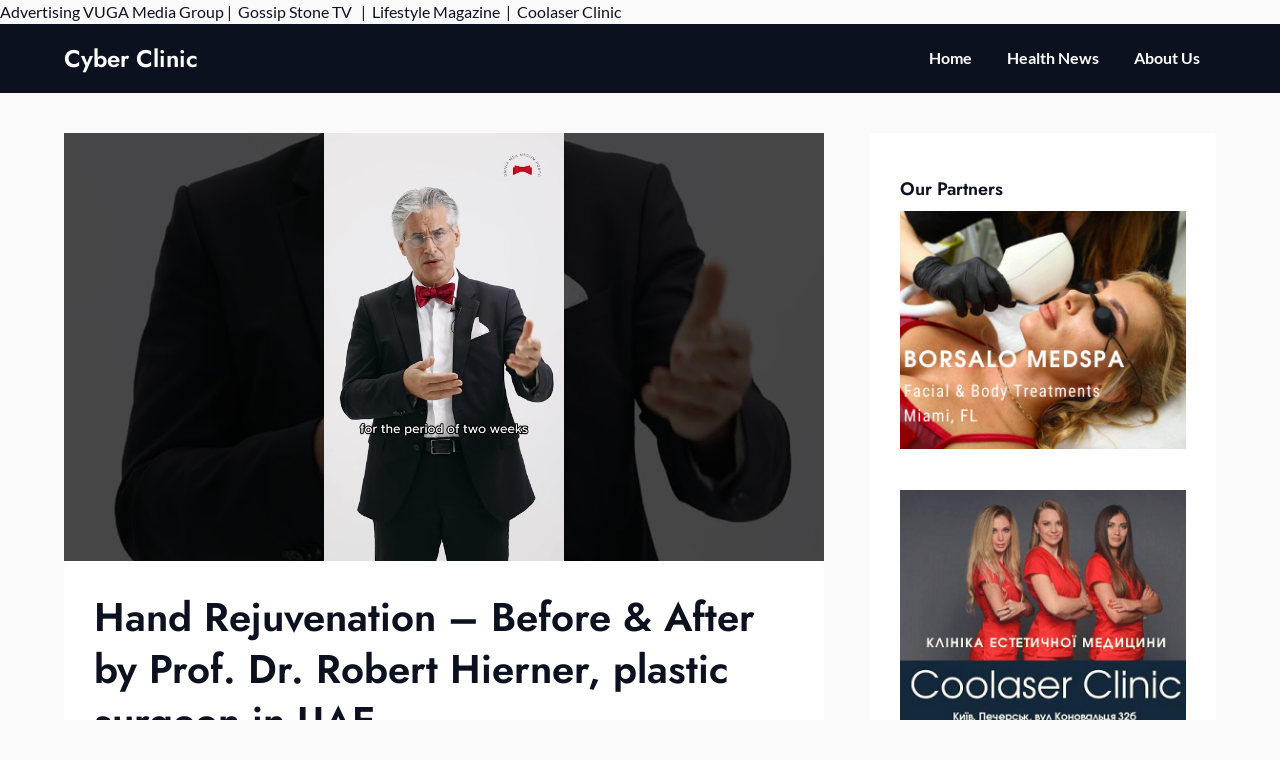

--- FILE ---
content_type: text/html; charset=UTF-8
request_url: https://cyberclinicpr.org/health-news/hand-rejuvenation-before-after-by-prof-dr-robert-hierner-plastic-surgeon-in-uae/
body_size: 12795
content:
<!doctype html>
<html lang="en-US">

<head>
	<meta charset="UTF-8">
	<meta name="viewport" content="width=device-width, initial-scale=1">
	<link rel="profile" href="http://gmpg.org/xfn/11">
	<meta name='robots' content='index, follow, max-image-preview:large, max-snippet:-1, max-video-preview:-1' />
	<style>img:is([sizes="auto" i], [sizes^="auto," i]) { contain-intrinsic-size: 3000px 1500px }</style>
	
	<!-- This site is optimized with the Yoast SEO plugin v25.3 - https://yoast.com/wordpress/plugins/seo/ -->
	<title>Hand Rejuvenation - Before &amp; After by Prof. Dr. Robert Hierner, plastic surgeon in UAE - Cyber Clinic</title>
	<link rel="canonical" href="https://cyberclinicpr.org/health-news/hand-rejuvenation-before-after-by-prof-dr-robert-hierner-plastic-surgeon-in-uae/" />
	<meta property="og:locale" content="en_US" />
	<meta property="og:type" content="article" />
	<meta property="og:title" content="Hand Rejuvenation - Before &amp; After by Prof. Dr. Robert Hierner, plastic surgeon in UAE - Cyber Clinic" />
	<meta property="og:description" content="Prof Dr Robert Hierner is one of the most distinguished Hand Surgeon in Dubai with an outstanding international reputation. Born in Germany, he completed his certifications, specializations, fellowships, and practice in various parts of the UK, the US, Belgium, and Germany, before settling in Dubai. Currently, he is practising as..." />
	<meta property="og:url" content="https://cyberclinicpr.org/health-news/hand-rejuvenation-before-after-by-prof-dr-robert-hierner-plastic-surgeon-in-uae/" />
	<meta property="og:site_name" content="Cyber Clinic" />
	<meta property="article:published_time" content="2023-11-22T18:19:40+00:00" />
	<meta property="og:image" content="https://i.ytimg.com/vi/gLeeY3mfYww/maxresdefault.jpg" />
	<meta name="author" content="admin" />
	<meta name="twitter:card" content="summary_large_image" />
	<meta name="twitter:image" content="https://i.ytimg.com/vi/gLeeY3mfYww/maxresdefault.jpg" />
	<meta name="twitter:label1" content="Written by" />
	<meta name="twitter:data1" content="admin" />
	<script type="application/ld+json" class="yoast-schema-graph">{"@context":"https://schema.org","@graph":[{"@type":"WebPage","@id":"https://cyberclinicpr.org/health-news/hand-rejuvenation-before-after-by-prof-dr-robert-hierner-plastic-surgeon-in-uae/","url":"https://cyberclinicpr.org/health-news/hand-rejuvenation-before-after-by-prof-dr-robert-hierner-plastic-surgeon-in-uae/","name":"Hand Rejuvenation - Before & After by Prof. Dr. Robert Hierner, plastic surgeon in UAE - Cyber Clinic","isPartOf":{"@id":"https://cyberclinicpr.org/#website"},"primaryImageOfPage":"https://i.ytimg.com/vi/gLeeY3mfYww/maxresdefault.jpg","image":["https://i.ytimg.com/vi/gLeeY3mfYww/maxresdefault.jpg"],"thumbnailUrl":"https://i.ytimg.com/vi/gLeeY3mfYww/maxresdefault.jpg","datePublished":"2023-11-22T18:19:40+00:00","author":{"@id":"https://cyberclinicpr.org/#/schema/person/7fd18801edba69900fd6d30a698eed51"},"breadcrumb":{"@id":"https://cyberclinicpr.org/health-news/hand-rejuvenation-before-after-by-prof-dr-robert-hierner-plastic-surgeon-in-uae/#breadcrumb"},"inLanguage":"en-US","potentialAction":[{"@type":"ReadAction","target":["https://cyberclinicpr.org/health-news/hand-rejuvenation-before-after-by-prof-dr-robert-hierner-plastic-surgeon-in-uae/"]}]},{"@type":"ImageObject","inLanguage":"en-US","@id":"https://cyberclinicpr.org/health-news/hand-rejuvenation-before-after-by-prof-dr-robert-hierner-plastic-surgeon-in-uae/#primaryimage","url":"https://i.ytimg.com/vi/gLeeY3mfYww/maxresdefault.jpg","contentUrl":"https://i.ytimg.com/vi/gLeeY3mfYww/maxresdefault.jpg","caption":"Hand Rejuvenation &#8211; Before &#038; After by Prof. Dr. Robert Hierner, plastic surgeon in UAE"},{"@type":"BreadcrumbList","@id":"https://cyberclinicpr.org/health-news/hand-rejuvenation-before-after-by-prof-dr-robert-hierner-plastic-surgeon-in-uae/#breadcrumb","itemListElement":[{"@type":"ListItem","position":1,"name":"Home","item":"https://cyberclinicpr.org/"},{"@type":"ListItem","position":2,"name":"Hand Rejuvenation &#8211; Before &#038; After by Prof. Dr. Robert Hierner, plastic surgeon in UAE"}]},{"@type":"WebSite","@id":"https://cyberclinicpr.org/#website","url":"https://cyberclinicpr.org/","name":"Cyber Clinic","description":"News Portal","potentialAction":[{"@type":"SearchAction","target":{"@type":"EntryPoint","urlTemplate":"https://cyberclinicpr.org/?s={search_term_string}"},"query-input":{"@type":"PropertyValueSpecification","valueRequired":true,"valueName":"search_term_string"}}],"inLanguage":"en-US"},{"@type":"Person","@id":"https://cyberclinicpr.org/#/schema/person/7fd18801edba69900fd6d30a698eed51","name":"admin","url":"https://cyberclinicpr.org/author/alex5025100/"}]}</script>
	<!-- / Yoast SEO plugin. -->


<link rel='dns-prefetch' href='//www.googletagmanager.com' />
<link rel='dns-prefetch' href='//stats.wp.com' />
<link rel='dns-prefetch' href='//pagead2.googlesyndication.com' />
<link rel="alternate" type="application/rss+xml" title="Cyber Clinic &raquo; Feed" href="https://cyberclinicpr.org/feed/" />
<link rel="alternate" type="application/rss+xml" title="Cyber Clinic &raquo; Comments Feed" href="https://cyberclinicpr.org/comments/feed/" />
<script type="text/javascript">
/* <![CDATA[ */
window._wpemojiSettings = {"baseUrl":"https:\/\/s.w.org\/images\/core\/emoji\/15.1.0\/72x72\/","ext":".png","svgUrl":"https:\/\/s.w.org\/images\/core\/emoji\/15.1.0\/svg\/","svgExt":".svg","source":{"concatemoji":"https:\/\/cyberclinicpr.org\/wp-includes\/js\/wp-emoji-release.min.js?ver=6.8.1"}};
/*! This file is auto-generated */
!function(i,n){var o,s,e;function c(e){try{var t={supportTests:e,timestamp:(new Date).valueOf()};sessionStorage.setItem(o,JSON.stringify(t))}catch(e){}}function p(e,t,n){e.clearRect(0,0,e.canvas.width,e.canvas.height),e.fillText(t,0,0);var t=new Uint32Array(e.getImageData(0,0,e.canvas.width,e.canvas.height).data),r=(e.clearRect(0,0,e.canvas.width,e.canvas.height),e.fillText(n,0,0),new Uint32Array(e.getImageData(0,0,e.canvas.width,e.canvas.height).data));return t.every(function(e,t){return e===r[t]})}function u(e,t,n){switch(t){case"flag":return n(e,"\ud83c\udff3\ufe0f\u200d\u26a7\ufe0f","\ud83c\udff3\ufe0f\u200b\u26a7\ufe0f")?!1:!n(e,"\ud83c\uddfa\ud83c\uddf3","\ud83c\uddfa\u200b\ud83c\uddf3")&&!n(e,"\ud83c\udff4\udb40\udc67\udb40\udc62\udb40\udc65\udb40\udc6e\udb40\udc67\udb40\udc7f","\ud83c\udff4\u200b\udb40\udc67\u200b\udb40\udc62\u200b\udb40\udc65\u200b\udb40\udc6e\u200b\udb40\udc67\u200b\udb40\udc7f");case"emoji":return!n(e,"\ud83d\udc26\u200d\ud83d\udd25","\ud83d\udc26\u200b\ud83d\udd25")}return!1}function f(e,t,n){var r="undefined"!=typeof WorkerGlobalScope&&self instanceof WorkerGlobalScope?new OffscreenCanvas(300,150):i.createElement("canvas"),a=r.getContext("2d",{willReadFrequently:!0}),o=(a.textBaseline="top",a.font="600 32px Arial",{});return e.forEach(function(e){o[e]=t(a,e,n)}),o}function t(e){var t=i.createElement("script");t.src=e,t.defer=!0,i.head.appendChild(t)}"undefined"!=typeof Promise&&(o="wpEmojiSettingsSupports",s=["flag","emoji"],n.supports={everything:!0,everythingExceptFlag:!0},e=new Promise(function(e){i.addEventListener("DOMContentLoaded",e,{once:!0})}),new Promise(function(t){var n=function(){try{var e=JSON.parse(sessionStorage.getItem(o));if("object"==typeof e&&"number"==typeof e.timestamp&&(new Date).valueOf()<e.timestamp+604800&&"object"==typeof e.supportTests)return e.supportTests}catch(e){}return null}();if(!n){if("undefined"!=typeof Worker&&"undefined"!=typeof OffscreenCanvas&&"undefined"!=typeof URL&&URL.createObjectURL&&"undefined"!=typeof Blob)try{var e="postMessage("+f.toString()+"("+[JSON.stringify(s),u.toString(),p.toString()].join(",")+"));",r=new Blob([e],{type:"text/javascript"}),a=new Worker(URL.createObjectURL(r),{name:"wpTestEmojiSupports"});return void(a.onmessage=function(e){c(n=e.data),a.terminate(),t(n)})}catch(e){}c(n=f(s,u,p))}t(n)}).then(function(e){for(var t in e)n.supports[t]=e[t],n.supports.everything=n.supports.everything&&n.supports[t],"flag"!==t&&(n.supports.everythingExceptFlag=n.supports.everythingExceptFlag&&n.supports[t]);n.supports.everythingExceptFlag=n.supports.everythingExceptFlag&&!n.supports.flag,n.DOMReady=!1,n.readyCallback=function(){n.DOMReady=!0}}).then(function(){return e}).then(function(){var e;n.supports.everything||(n.readyCallback(),(e=n.source||{}).concatemoji?t(e.concatemoji):e.wpemoji&&e.twemoji&&(t(e.twemoji),t(e.wpemoji)))}))}((window,document),window._wpemojiSettings);
/* ]]> */
</script>

<link rel='stylesheet' id='business-chat-boxed-css' href='https://cyberclinicpr.org/wp-content/themes/business-chat/css/boxed-theme-mode.css?ver=1.3' type='text/css' media='all and (min-width: 600px)' />
<style id='wp-emoji-styles-inline-css' type='text/css'>

	img.wp-smiley, img.emoji {
		display: inline !important;
		border: none !important;
		box-shadow: none !important;
		height: 1em !important;
		width: 1em !important;
		margin: 0 0.07em !important;
		vertical-align: -0.1em !important;
		background: none !important;
		padding: 0 !important;
	}
</style>
<link rel='stylesheet' id='wp-block-library-css' href='https://cyberclinicpr.org/wp-includes/css/dist/block-library/style.min.css?ver=6.8.1' type='text/css' media='all' />
<style id='classic-theme-styles-inline-css' type='text/css'>
/*! This file is auto-generated */
.wp-block-button__link{color:#fff;background-color:#32373c;border-radius:9999px;box-shadow:none;text-decoration:none;padding:calc(.667em + 2px) calc(1.333em + 2px);font-size:1.125em}.wp-block-file__button{background:#32373c;color:#fff;text-decoration:none}
</style>
<link rel='stylesheet' id='mediaelement-css' href='https://cyberclinicpr.org/wp-includes/js/mediaelement/mediaelementplayer-legacy.min.css?ver=4.2.17' type='text/css' media='all' />
<link rel='stylesheet' id='wp-mediaelement-css' href='https://cyberclinicpr.org/wp-includes/js/mediaelement/wp-mediaelement.min.css?ver=6.8.1' type='text/css' media='all' />
<style id='jetpack-sharing-buttons-style-inline-css' type='text/css'>
.jetpack-sharing-buttons__services-list{display:flex;flex-direction:row;flex-wrap:wrap;gap:0;list-style-type:none;margin:5px;padding:0}.jetpack-sharing-buttons__services-list.has-small-icon-size{font-size:12px}.jetpack-sharing-buttons__services-list.has-normal-icon-size{font-size:16px}.jetpack-sharing-buttons__services-list.has-large-icon-size{font-size:24px}.jetpack-sharing-buttons__services-list.has-huge-icon-size{font-size:36px}@media print{.jetpack-sharing-buttons__services-list{display:none!important}}.editor-styles-wrapper .wp-block-jetpack-sharing-buttons{gap:0;padding-inline-start:0}ul.jetpack-sharing-buttons__services-list.has-background{padding:1.25em 2.375em}
</style>
<style id='global-styles-inline-css' type='text/css'>
:root{--wp--preset--aspect-ratio--square: 1;--wp--preset--aspect-ratio--4-3: 4/3;--wp--preset--aspect-ratio--3-4: 3/4;--wp--preset--aspect-ratio--3-2: 3/2;--wp--preset--aspect-ratio--2-3: 2/3;--wp--preset--aspect-ratio--16-9: 16/9;--wp--preset--aspect-ratio--9-16: 9/16;--wp--preset--color--black: #000000;--wp--preset--color--cyan-bluish-gray: #abb8c3;--wp--preset--color--white: #ffffff;--wp--preset--color--pale-pink: #f78da7;--wp--preset--color--vivid-red: #cf2e2e;--wp--preset--color--luminous-vivid-orange: #ff6900;--wp--preset--color--luminous-vivid-amber: #fcb900;--wp--preset--color--light-green-cyan: #7bdcb5;--wp--preset--color--vivid-green-cyan: #00d084;--wp--preset--color--pale-cyan-blue: #8ed1fc;--wp--preset--color--vivid-cyan-blue: #0693e3;--wp--preset--color--vivid-purple: #9b51e0;--wp--preset--gradient--vivid-cyan-blue-to-vivid-purple: linear-gradient(135deg,rgba(6,147,227,1) 0%,rgb(155,81,224) 100%);--wp--preset--gradient--light-green-cyan-to-vivid-green-cyan: linear-gradient(135deg,rgb(122,220,180) 0%,rgb(0,208,130) 100%);--wp--preset--gradient--luminous-vivid-amber-to-luminous-vivid-orange: linear-gradient(135deg,rgba(252,185,0,1) 0%,rgba(255,105,0,1) 100%);--wp--preset--gradient--luminous-vivid-orange-to-vivid-red: linear-gradient(135deg,rgba(255,105,0,1) 0%,rgb(207,46,46) 100%);--wp--preset--gradient--very-light-gray-to-cyan-bluish-gray: linear-gradient(135deg,rgb(238,238,238) 0%,rgb(169,184,195) 100%);--wp--preset--gradient--cool-to-warm-spectrum: linear-gradient(135deg,rgb(74,234,220) 0%,rgb(151,120,209) 20%,rgb(207,42,186) 40%,rgb(238,44,130) 60%,rgb(251,105,98) 80%,rgb(254,248,76) 100%);--wp--preset--gradient--blush-light-purple: linear-gradient(135deg,rgb(255,206,236) 0%,rgb(152,150,240) 100%);--wp--preset--gradient--blush-bordeaux: linear-gradient(135deg,rgb(254,205,165) 0%,rgb(254,45,45) 50%,rgb(107,0,62) 100%);--wp--preset--gradient--luminous-dusk: linear-gradient(135deg,rgb(255,203,112) 0%,rgb(199,81,192) 50%,rgb(65,88,208) 100%);--wp--preset--gradient--pale-ocean: linear-gradient(135deg,rgb(255,245,203) 0%,rgb(182,227,212) 50%,rgb(51,167,181) 100%);--wp--preset--gradient--electric-grass: linear-gradient(135deg,rgb(202,248,128) 0%,rgb(113,206,126) 100%);--wp--preset--gradient--midnight: linear-gradient(135deg,rgb(2,3,129) 0%,rgb(40,116,252) 100%);--wp--preset--font-size--small: 13px;--wp--preset--font-size--medium: 20px;--wp--preset--font-size--large: 36px;--wp--preset--font-size--x-large: 42px;--wp--preset--spacing--20: 0.44rem;--wp--preset--spacing--30: 0.67rem;--wp--preset--spacing--40: 1rem;--wp--preset--spacing--50: 1.5rem;--wp--preset--spacing--60: 2.25rem;--wp--preset--spacing--70: 3.38rem;--wp--preset--spacing--80: 5.06rem;--wp--preset--shadow--natural: 6px 6px 9px rgba(0, 0, 0, 0.2);--wp--preset--shadow--deep: 12px 12px 50px rgba(0, 0, 0, 0.4);--wp--preset--shadow--sharp: 6px 6px 0px rgba(0, 0, 0, 0.2);--wp--preset--shadow--outlined: 6px 6px 0px -3px rgba(255, 255, 255, 1), 6px 6px rgba(0, 0, 0, 1);--wp--preset--shadow--crisp: 6px 6px 0px rgba(0, 0, 0, 1);}:where(.is-layout-flex){gap: 0.5em;}:where(.is-layout-grid){gap: 0.5em;}body .is-layout-flex{display: flex;}.is-layout-flex{flex-wrap: wrap;align-items: center;}.is-layout-flex > :is(*, div){margin: 0;}body .is-layout-grid{display: grid;}.is-layout-grid > :is(*, div){margin: 0;}:where(.wp-block-columns.is-layout-flex){gap: 2em;}:where(.wp-block-columns.is-layout-grid){gap: 2em;}:where(.wp-block-post-template.is-layout-flex){gap: 1.25em;}:where(.wp-block-post-template.is-layout-grid){gap: 1.25em;}.has-black-color{color: var(--wp--preset--color--black) !important;}.has-cyan-bluish-gray-color{color: var(--wp--preset--color--cyan-bluish-gray) !important;}.has-white-color{color: var(--wp--preset--color--white) !important;}.has-pale-pink-color{color: var(--wp--preset--color--pale-pink) !important;}.has-vivid-red-color{color: var(--wp--preset--color--vivid-red) !important;}.has-luminous-vivid-orange-color{color: var(--wp--preset--color--luminous-vivid-orange) !important;}.has-luminous-vivid-amber-color{color: var(--wp--preset--color--luminous-vivid-amber) !important;}.has-light-green-cyan-color{color: var(--wp--preset--color--light-green-cyan) !important;}.has-vivid-green-cyan-color{color: var(--wp--preset--color--vivid-green-cyan) !important;}.has-pale-cyan-blue-color{color: var(--wp--preset--color--pale-cyan-blue) !important;}.has-vivid-cyan-blue-color{color: var(--wp--preset--color--vivid-cyan-blue) !important;}.has-vivid-purple-color{color: var(--wp--preset--color--vivid-purple) !important;}.has-black-background-color{background-color: var(--wp--preset--color--black) !important;}.has-cyan-bluish-gray-background-color{background-color: var(--wp--preset--color--cyan-bluish-gray) !important;}.has-white-background-color{background-color: var(--wp--preset--color--white) !important;}.has-pale-pink-background-color{background-color: var(--wp--preset--color--pale-pink) !important;}.has-vivid-red-background-color{background-color: var(--wp--preset--color--vivid-red) !important;}.has-luminous-vivid-orange-background-color{background-color: var(--wp--preset--color--luminous-vivid-orange) !important;}.has-luminous-vivid-amber-background-color{background-color: var(--wp--preset--color--luminous-vivid-amber) !important;}.has-light-green-cyan-background-color{background-color: var(--wp--preset--color--light-green-cyan) !important;}.has-vivid-green-cyan-background-color{background-color: var(--wp--preset--color--vivid-green-cyan) !important;}.has-pale-cyan-blue-background-color{background-color: var(--wp--preset--color--pale-cyan-blue) !important;}.has-vivid-cyan-blue-background-color{background-color: var(--wp--preset--color--vivid-cyan-blue) !important;}.has-vivid-purple-background-color{background-color: var(--wp--preset--color--vivid-purple) !important;}.has-black-border-color{border-color: var(--wp--preset--color--black) !important;}.has-cyan-bluish-gray-border-color{border-color: var(--wp--preset--color--cyan-bluish-gray) !important;}.has-white-border-color{border-color: var(--wp--preset--color--white) !important;}.has-pale-pink-border-color{border-color: var(--wp--preset--color--pale-pink) !important;}.has-vivid-red-border-color{border-color: var(--wp--preset--color--vivid-red) !important;}.has-luminous-vivid-orange-border-color{border-color: var(--wp--preset--color--luminous-vivid-orange) !important;}.has-luminous-vivid-amber-border-color{border-color: var(--wp--preset--color--luminous-vivid-amber) !important;}.has-light-green-cyan-border-color{border-color: var(--wp--preset--color--light-green-cyan) !important;}.has-vivid-green-cyan-border-color{border-color: var(--wp--preset--color--vivid-green-cyan) !important;}.has-pale-cyan-blue-border-color{border-color: var(--wp--preset--color--pale-cyan-blue) !important;}.has-vivid-cyan-blue-border-color{border-color: var(--wp--preset--color--vivid-cyan-blue) !important;}.has-vivid-purple-border-color{border-color: var(--wp--preset--color--vivid-purple) !important;}.has-vivid-cyan-blue-to-vivid-purple-gradient-background{background: var(--wp--preset--gradient--vivid-cyan-blue-to-vivid-purple) !important;}.has-light-green-cyan-to-vivid-green-cyan-gradient-background{background: var(--wp--preset--gradient--light-green-cyan-to-vivid-green-cyan) !important;}.has-luminous-vivid-amber-to-luminous-vivid-orange-gradient-background{background: var(--wp--preset--gradient--luminous-vivid-amber-to-luminous-vivid-orange) !important;}.has-luminous-vivid-orange-to-vivid-red-gradient-background{background: var(--wp--preset--gradient--luminous-vivid-orange-to-vivid-red) !important;}.has-very-light-gray-to-cyan-bluish-gray-gradient-background{background: var(--wp--preset--gradient--very-light-gray-to-cyan-bluish-gray) !important;}.has-cool-to-warm-spectrum-gradient-background{background: var(--wp--preset--gradient--cool-to-warm-spectrum) !important;}.has-blush-light-purple-gradient-background{background: var(--wp--preset--gradient--blush-light-purple) !important;}.has-blush-bordeaux-gradient-background{background: var(--wp--preset--gradient--blush-bordeaux) !important;}.has-luminous-dusk-gradient-background{background: var(--wp--preset--gradient--luminous-dusk) !important;}.has-pale-ocean-gradient-background{background: var(--wp--preset--gradient--pale-ocean) !important;}.has-electric-grass-gradient-background{background: var(--wp--preset--gradient--electric-grass) !important;}.has-midnight-gradient-background{background: var(--wp--preset--gradient--midnight) !important;}.has-small-font-size{font-size: var(--wp--preset--font-size--small) !important;}.has-medium-font-size{font-size: var(--wp--preset--font-size--medium) !important;}.has-large-font-size{font-size: var(--wp--preset--font-size--large) !important;}.has-x-large-font-size{font-size: var(--wp--preset--font-size--x-large) !important;}
:where(.wp-block-post-template.is-layout-flex){gap: 1.25em;}:where(.wp-block-post-template.is-layout-grid){gap: 1.25em;}
:where(.wp-block-columns.is-layout-flex){gap: 2em;}:where(.wp-block-columns.is-layout-grid){gap: 2em;}
:root :where(.wp-block-pullquote){font-size: 1.5em;line-height: 1.6;}
</style>
<link rel='stylesheet' id='wp-automatic-css' href='https://cyberclinicpr.org/wp-content/plugins/wp-automatic-plugin-for-wordpress/css/admin-dashboard.css?ver=1.0.0' type='text/css' media='all' />
<link rel='stylesheet' id='wp-automatic-gallery-css' href='https://cyberclinicpr.org/wp-content/plugins/wp-automatic-plugin-for-wordpress/css/wp-automatic.css?ver=1.0.0' type='text/css' media='all' />
<link rel='stylesheet' id='prestige-magazine-parent-style-css' href='https://cyberclinicpr.org/wp-content/themes/business-chat/style.css?ver=6.8.1' type='text/css' media='all' />
<link rel='stylesheet' id='prestige-magazine-fonts-css' href='https://cyberclinicpr.org/wp-content/fonts/d1d6e91fedc73f3e0113a8cbd1799b5a.css?ver=1.0' type='text/css' media='all' />
<link rel='stylesheet' id='business-chat-font-awesome-css' href='https://cyberclinicpr.org/wp-content/themes/business-chat/css/font-awesome.min.css?ver=6.8.1' type='text/css' media='all' />
<link rel='stylesheet' id='business-chat-style-css' href='https://cyberclinicpr.org/wp-content/themes/prestige-magazine/style.css?ver=6.8.1' type='text/css' media='all' />
<link rel='stylesheet' id='business-chat-fonts-css' href='https://cyberclinicpr.org/wp-content/fonts/056c1a32568a83f88709093349493f48.css?ver=1.0' type='text/css' media='all' />
<script type="text/javascript" src="https://cyberclinicpr.org/wp-includes/js/jquery/jquery.min.js?ver=3.7.1" id="jquery-core-js"></script>
<script type="text/javascript" src="https://cyberclinicpr.org/wp-includes/js/jquery/jquery-migrate.min.js?ver=3.4.1" id="jquery-migrate-js"></script>
<script type="text/javascript" src="https://cyberclinicpr.org/wp-content/themes/business-chat/js/lib/colcade.js?ver=1.3" id="business-chat-colcade-masonry-js"></script>
<script type="text/javascript" src="https://cyberclinicpr.org/wp-content/plugins/wp-automatic-plugin-for-wordpress/js/custom-front.js?ver=1.0" id="wp-automatic-js"></script>

<!-- Google tag (gtag.js) snippet added by Site Kit -->

<!-- Google Analytics snippet added by Site Kit -->
<script type="text/javascript" src="https://www.googletagmanager.com/gtag/js?id=G-0TRMP9VLT5" id="google_gtagjs-js" async></script>
<script type="text/javascript" id="google_gtagjs-js-after">
/* <![CDATA[ */
window.dataLayer = window.dataLayer || [];function gtag(){dataLayer.push(arguments);}
gtag("set","linker",{"domains":["cyberclinicpr.org"]});
gtag("js", new Date());
gtag("set", "developer_id.dZTNiMT", true);
gtag("config", "G-0TRMP9VLT5");
/* ]]> */
</script>

<!-- End Google tag (gtag.js) snippet added by Site Kit -->
        <style>
            .eaa-clean {
                padding: 0 !important;
                border: none !important;
            }

            .eaa-ad.alignleft {
                margin-right: 10px;
            }

            .eaa-ad.alignright {
                margin-left: 10px;
            }
            .eaa-ad.debug{
                background:peachpuff;
                border:solid 2px #FF0000;
                box-sizing: border-box;
            }

        </style>


		<link rel="https://api.w.org/" href="https://cyberclinicpr.org/wp-json/" /><link rel="alternate" title="JSON" type="application/json" href="https://cyberclinicpr.org/wp-json/wp/v2/posts/6683" /><link rel="EditURI" type="application/rsd+xml" title="RSD" href="https://cyberclinicpr.org/xmlrpc.php?rsd" />
<link rel='shortlink' href='https://cyberclinicpr.org/?p=6683' />
<link rel="alternate" title="oEmbed (JSON)" type="application/json+oembed" href="https://cyberclinicpr.org/wp-json/oembed/1.0/embed?url=https%3A%2F%2Fcyberclinicpr.org%2Fhealth-news%2Fhand-rejuvenation-before-after-by-prof-dr-robert-hierner-plastic-surgeon-in-uae%2F" />
<link rel="alternate" title="oEmbed (XML)" type="text/xml+oembed" href="https://cyberclinicpr.org/wp-json/oembed/1.0/embed?url=https%3A%2F%2Fcyberclinicpr.org%2Fhealth-news%2Fhand-rejuvenation-before-after-by-prof-dr-robert-hierner-plastic-surgeon-in-uae%2F&#038;format=xml" />
<meta name="generator" content="Site Kit by Google 1.154.0" />Advertising <a href="https://vugaenterprises.com" target="_blank"> VUGA Media Group</a> |  <a href="https://gossip-stone.com/" target="_blank">Gossip Stone TV </a>  |  <a href="https://floridas.news/" target="_blank">Lifestyle Magazine</a>  |  <a href=https://coolaser.clinic/ target="_blank">Coolaser Clinic</a>	<style>img#wpstats{display:none}</style>
				<style type="text/css">
			
			/**  */
			.custom-logo-link img {
				width: auto;
				max-height: 65px;
			}

			.add-blog-to-sidebar .all-blog-articles .blogposts-list {
				width: 100%;
				max-width: 100%;
			}

			.all-blog-articles article h2.entry-title {
				font-size: var(--font-secondary-large);
			}

			.business-chat-colcade-column {
				-webkit-box-flex: 1;
				-webkit-flex-grow: 1;
				-ms-flex-positive: 1;
				flex-grow: 1;
				margin-right: 2%;
			}

			.business-chat-colcade-column.business-chat-colcade-last {
				margin-right: 0;
			}

			.business-chat-colcade-column {
				max-width: 48%;
			}


			.all-blog-articles article h2.entry-title {
				font-size: var(--font-secondary-extra);
			}

			@media (max-width: 700px) {
				.all-blog-articles article h2.entry-title {
					font-size: var(--font-secondary-large);
				}
			}

			@media screen and (max-width: 800px) {
				.business-chat-colcade-column {
					max-width: 100%;
					margin-right: 0;
				}

				.business-chat-colcade-column:not(.business-chat-colcade-first) {
					display: none !important;
				}

				.business-chat-colcade-column.business-chat-colcade-first {
					display: block !important;
				}
			}

			
			/** COLOR SCHEME & LAYOUT VARIABLES **/
			:root {
				--business-chat-logo-height: 65px;			}

			/**  **/
		</style>


<!-- Google AdSense meta tags added by Site Kit -->
<meta name="google-adsense-platform-account" content="ca-host-pub-2644536267352236">
<meta name="google-adsense-platform-domain" content="sitekit.withgoogle.com">
<!-- End Google AdSense meta tags added by Site Kit -->

<!-- Google AdSense snippet added by Site Kit -->
<script type="text/javascript" async="async" src="https://pagead2.googlesyndication.com/pagead/js/adsbygoogle.js?client=ca-pub-6925408624655539&amp;host=ca-host-pub-2644536267352236" crossorigin="anonymous"></script>

<!-- End Google AdSense snippet added by Site Kit -->
<link rel="icon" href="https://cyberclinicpr.org/wp-content/uploads/2021/12/cropped-111-32x32.png" sizes="32x32" />
<link rel="icon" href="https://cyberclinicpr.org/wp-content/uploads/2021/12/cropped-111-192x192.png" sizes="192x192" />
<link rel="apple-touch-icon" href="https://cyberclinicpr.org/wp-content/uploads/2021/12/cropped-111-180x180.png" />
<meta name="msapplication-TileImage" content="https://cyberclinicpr.org/wp-content/uploads/2021/12/cropped-111-270x270.png" />
<link rel="preload" as="image" href="https://i.ytimg.com/vi/gLeeY3mfYww/maxresdefault.jpg"></head>


<body class="wp-singular post-template-default single single-post postid-6683 single-format-standard wp-theme-business-chat wp-child-theme-prestige-magazine masthead-fixed">
		<a class="skip-link screen-reader-text" href="#content">Skip to content</a>

	<header id="masthead" class="sheader site-header clearfix">
		        <nav id="primary-site-navigation" class="primary-menu main-navigation clearfix">
                    <a href="#" class="nav-pull smenu-hide toggle-mobile-menu menu-toggle" aria-expanded="false">
                            <span class="logofont site-title">
                    Cyber Clinic                </span>
                        <span class="navigation-icon-nav">
                <svg width="24" height="18" viewBox="0 0 24 18" fill="none" xmlns="http://www.w3.org/2000/svg">
                    <path d="M1.33301 1H22.6663" stroke="#2D2D2D" stroke-width="2" stroke-linecap="round" stroke-linejoin="round" />
                    <path d="M1.33301 9H22.6663" stroke="#2D2D2D" stroke-width="2" stroke-linecap="round" stroke-linejoin="round" />
                    <path d="M1.33301 17H22.6663" stroke="#2D2D2D" stroke-width="2" stroke-linecap="round" stroke-linejoin="round" />
                </svg>
            </span>
        </a>
            <div class="top-nav-wrapper">
                <div class="content-wrap">
                    <div class="header-content-container">
                        <div class="logo-container">
                            
                                

                                
                                    <a class="logofont site-title" href="https://cyberclinicpr.org/" rel="home">Cyber Clinic</a>
                                                                        
                                                            </div>

                                <div class="center-main-menu">
                            <div class="menu-2-container"><ul id="primary-menu" class="pmenu"><li id="menu-item-7312" class="menu-item menu-item-type-custom menu-item-object-custom menu-item-7312"><a href="/">Home</a></li>
<li id="menu-item-145" class="menu-item menu-item-type-taxonomy menu-item-object-category current-post-ancestor current-menu-parent current-post-parent menu-item-145"><a href="https://cyberclinicpr.org/category/health-news/">Health News</a></li>
<li id="menu-item-7311" class="menu-item menu-item-type-post_type menu-item-object-page menu-item-7311"><a href="https://cyberclinicpr.org/about-us/">About Us</a></li>
</ul></div>                                        </div>
                                            </div>
                </div>
        </nav>
		<div class="super-menu clearfix menu-offconvas-mobile-only">
			<div class="super-menu-inner">
				<div class="header-content-container">
					<div class="mob-logo-wrap">
																				
								<a class="logofont site-title" href="https://cyberclinicpr.org/" rel="home">Cyber Clinic</a>
																
													</div>


											<a href="#" class="nav-pull toggle-mobile-menu menu-toggle" aria-expanded="false">
							<span class="navigation-icon">
								<svg width="24" height="18" viewBox="0 0 24 18" fill="none" xmlns="http://www.w3.org/2000/svg">
									<path d="M1.33301 1H22.6663" stroke="#2D2D2D" stroke-width="2" stroke-linecap="round" stroke-linejoin="round" />
									<path d="M1.33301 9H22.6663" stroke="#2D2D2D" stroke-width="2" stroke-linecap="round" stroke-linejoin="round" />
									<path d="M1.33301 17H22.6663" stroke="#2D2D2D" stroke-width="2" stroke-linecap="round" stroke-linejoin="round" />
								</svg>
							</span>
						</a>
									</div>
			</div>
		</div>
	</header>

	
	<div class="content-wrap">


		<!-- Upper widgets -->
				<!-- / Upper widgets -->


	</div>


	
<div id="content" class="site-content clearfix">     <div class="content-wrap">
        <div id="primary" class="featured-content content-area ">
            <main id="main" class="site-main">
                                    <div class="featured-thumbnail">
                        <div class="featured-thumbnail-cropped" >
                            <img post-id="6683" fifu-featured="1" src="https://i.ytimg.com/vi/gLeeY3mfYww/maxresdefault.jpg" class="attachment-business-chat-noresize size-business-chat-noresize wp-post-image" alt="Hand Rejuvenation &#8211; Before &#038; After by Prof. Dr. Robert Hierner,  plastic surgeon in UAE" title="Hand Rejuvenation &#8211; Before &#038; After by Prof. Dr. Robert Hierner,  plastic surgeon in UAE" title="Hand Rejuvenation &#8211; Before &#038; After by Prof. Dr. Robert Hierner,  plastic surgeon in UAE" decoding="async" />                        </div>
                    </div>
                                
<article id="post-6683" class="posts-entry fbox post-6683 post type-post status-publish format-standard has-post-thumbnail hentry category-health-news">
	<header class="entry-header">
		<h1 class="entry-title">Hand Rejuvenation &#8211; Before &#038; After by Prof. Dr. Robert Hierner,  plastic surgeon in UAE</h1>					<div class="entry-meta">
				<div class="blog-data-wrapper">
					<div class='post-meta-inner-wrapper'>
													<span class="post-author-img">
															</span>
																			<span class="post-author-data">
								admin, 														<span class="posted-on"><a href="https://cyberclinicpr.org/health-news/hand-rejuvenation-before-after-by-prof-dr-robert-hierner-plastic-surgeon-in-uae/" rel="bookmark"><time class="entry-date published updated" datetime="2023-11-22T13:19:40-05:00">November 22, 2023</time></a></span>														</span>
											</div>
				</div>
			</div><!-- .entry-meta -->
			</header><!-- .entry-header -->

	<div class="entry-content">
		<p><iframe  width="580" height="385" src="https://www.youtube.com/embed/gLeeY3mfYww?modestbranding=1" frameborder="0" allowfullscreen></iframe><br />
<br />Prof Dr Robert Hierner is one of the most distinguished Hand Surgeon in Dubai with an outstanding international reputation. Born in Germany, he completed his certifications, specializations, fellowships, and practice in various parts of the UK, the US, Belgium, and Germany, before settling in Dubai. Currently, he is practising as an exclusive hand surgeon at the Fakeeh University Hospital, Dubai.</p>
<p>please check out his website to know more: dubaihandsurgeon.com</p>
			<div class="category-and-tags">
				<a href="https://cyberclinicpr.org/category/health-news/" rel="category tag">Health News</a>							</div>
		

	</div><!-- .entry-content -->
</article><!-- #post-6683 -->
	<nav class="navigation post-navigation" aria-label="Posts">
		<h2 class="screen-reader-text">Post navigation</h2>
		<div class="nav-links"><div class="nav-previous"><a href="https://cyberclinicpr.org/health-news/prettycare-roller-bottles-for-oils-10-ml-amber-glass-6-pack-1-extra-stainless-steel-balls-12-labels-1-opener-1-funnels-essential-oil-roller-bottles-roller-on-bottles/" rel="prev">Previous post</a></div><div class="nav-next"><a href="https://cyberclinicpr.org/health-news/the-face-shop-tea-tree-pore-clarifying-gel-cleanser-gentle-facial-foam-cleanser-for-acne-prone-skin-removes-excessive-sebum-with-soothing-effect-5-0-fl-ozk-beauty/" rel="next">Next post</a></div></div>
	</nav>
            </main><!-- #main -->
        </div><!-- #primary -->

        
<aside id="secondary" class="featured-sidebar blog-sidebar-wrapper widget-area">
    <section id="custom_html-3" class="widget_text widget widget_custom_html"><div class="sidebar-headline-wrapper"><div class="sidebarlines-wrapper"><div class="widget-title-lines"></div></div><h3 class="widget-title">Our Partners</h3></div><div class="textwidget custom-html-widget"><a href="https://borsalo.com" target="_blank">
<img src="http://cyberclinicpr.org/wp-content/uploads/2021/12/Borsalo300x250.png" http://cyberclinicpr.org/wp-content/uploads/2021/12/Borsalo300x250.png
width="300" height="250" alt="Esthetician in Miami" title="Esthetician in Miami" border="0" />
</a></div></section><section id="custom_html-4" class="widget_text widget widget_custom_html"><div class="textwidget custom-html-widget"><a href="https://coolaser.clinic/en/laser-facial-treatments/lazernaya-shlifovka-lica/" target="_blank">
<img src="http://cyberclinicpr.org/wp-content/uploads/2021/12/CoolaserClinic.png"
width="300" height="250" alt="Fractional laser face resurfacing Kyiv" title="Fractional laser face resurfacing Kyiv" border="0" />
</a></div></section><section id="custom_html-5" class="widget_text widget widget_custom_html"><div class="textwidget custom-html-widget"><a href="https://lazer-med.com.ua/en/laser-facial-resurfacing/" target="_blank">
<img src="https://cyberclinicpr.org/wp-content/uploads/2024/02/1.jpg"
width="300" height="250" alt="Fractional laser face resurfacing Kyiv" title="Fractional laser face resurfacing Kyiv" border="0" />
</a></div></section><section id="custom_html-7" class="widget_text widget widget_custom_html"><div class="textwidget custom-html-widget"><a href="https://www.derm.com.ua/" target="_blank">
<img src="https://cyberclinicpr.org/wp-content/uploads/2024/02/2.jpg"
width="300" height="250" alt="Derm.Com Dermatology department of the Coolaser Clinic" title="Derm.Com Dermatology department of the Coolaser Clinic" border="0" />
</a></div></section><section id="block-3" class="widget widget_block">Advertising <a href="https://usadailynews24.com" target="_blank"> Business Newspaper</a> | &nbsp;<a href="https://miamiinnews.com" target="_blank"> Miami News </a>&nbsp; | &nbsp;<a href="https://rsvtv.com" target="_blank">Lifestyle Magazine</a>&nbsp; | &nbsp;<a href="https://195news.com/" target="_blank">Local Newspaper</a></section><section id="block-4" class="widget widget_block widget_media_image"><div class="wp-block-image">
<figure class="aligncenter size-full is-resized"><a href="https://boatupholsterybroward.com/"><img loading="lazy" decoding="async" width="1080" height="1080" src="https://cyberclinicpr.org/wp-content/uploads/2025/03/boat-upholstery-and-canvas.png" alt="" class="wp-image-9052" style="object-fit:cover;width:200px;height:200px" srcset="https://cyberclinicpr.org/wp-content/uploads/2025/03/boat-upholstery-and-canvas.png 1080w, https://cyberclinicpr.org/wp-content/uploads/2025/03/boat-upholstery-and-canvas-300x300.png 300w, https://cyberclinicpr.org/wp-content/uploads/2025/03/boat-upholstery-and-canvas-850x850.png 850w" sizes="auto, (max-width: 1080px) 100vw, 1080px" /></a></figure></div></section></aside>
    </div>
</div><!-- #content -->



<footer id="colophon" class="site-footer clearfix">


	

	<div class="site-info">
		&copy;2026 Cyber Clinic		<span class="footer-info-right">
			 | WordPress Theme by <a href="https://superbthemes.com/" rel="nofollow noopener"> SuperbThemes</a>
		</span>
	</div><!-- .site-info -->

</footer><!-- #colophon -->


<div id="smobile-menu" class="mobile-only"></div>
<div id="mobile-menu-overlay"></div>

<script type="speculationrules">
{"prefetch":[{"source":"document","where":{"and":[{"href_matches":"\/*"},{"not":{"href_matches":["\/wp-*.php","\/wp-admin\/*","\/wp-content\/uploads\/*","\/wp-content\/*","\/wp-content\/plugins\/*","\/wp-content\/themes\/prestige-magazine\/*","\/wp-content\/themes\/business-chat\/*","\/*\\?(.+)"]}},{"not":{"selector_matches":"a[rel~=\"nofollow\"]"}},{"not":{"selector_matches":".no-prefetch, .no-prefetch a"}}]},"eagerness":"conservative"}]}
</script>
Advertising <a href="https://usadailynews24.com" target="_blank"> Business Newspaper</a> |  <a href="https://citynewsmiami.com" target="_blank"> Miami News </a>  |  <a href="https://195news.com" target="_blank"> Lifestyle Magazine</a>  |  <a href="https://rsvtv.com" target="_blank"> Fashion Magazine </a> | <a href="https://socialgov.org" target="_blank"> Digital Newspaper</a> | <a href="https://beauty-news.info" target="_blank"> Lifestyle Magazine</a> | <a href="https://purplefoxyladies.com" target="_blank"> Woman Magazine</a> | <a href="https://theshowbizclinic.com" target="_blank"> Lifestyle News</a> | <a href="https://newyorkorganizer.com" target="_blank"> Politic News</a>  |  <a href="https://miamiinnews.com/" target="_blank"> Miami News </a>  |  <a href="https://ibusexpress.com" target="_blank"> Lifestyle Magazine</a> |  <a href="https://licht-journal.com" target="_blank"> Politics  News </a>  |  <a href="https://enrosemagazine.com" target="_blank"> Lifestyle Magazine</a> 

Advertising <a href="https://jisipnews.com" target="_blank"> Business Newspaper</a> |  <a href="https://miamiinnews.com" target="_blank"> Miami News </a>  |  <a href="https://thetrendmag.com" target="_blank"> Lifestyle Magazine</a>  |  <a href="https://ednnews-12.com" target="_blank"> Fashion Magazine </a> | <a href="https://noor-magazine.com" target="_blank"> Digital Newspaper</a> | <a href="https://type-magazine.com" target="_blank"> Lifestyle Magazine</a> | <a href="https://oldpostbooks.com" target="_blank"> Woman Magazine</a> | <a href="https://digitalgossips.net" target="_blank"> Lifestyle News</a> | <a href="https://amsterdamaesthetics.com" target="_blank"> Politic News</a>  |  <a href="https://floridas.news" target="_blank"> Miami News </a>  |  <a href="https://miamicountypost.com" target="_blank"> Lifestyle Magazine</a> |  <a href="https://news7channel.com" target="_blank"> Politics  News </a>  |  <a href="https://regdnews.tv" target="_blank"> Lifestyle Magazine</a> <script type="text/javascript" src="https://cyberclinicpr.org/wp-content/themes/business-chat/js/colcade-init.js?ver=1.3" id="business-chat-colcade-masonry-init-js"></script>
<script type="text/javascript" src="https://cyberclinicpr.org/wp-content/themes/business-chat/js/search-bar.js?ver=1.3" id="business-chat-search-bar-js"></script>
<script type="text/javascript" src="https://cyberclinicpr.org/wp-content/themes/business-chat/js/navigation.js?ver=20170823" id="business-chat-navigation-js"></script>
<script type="text/javascript" src="https://cyberclinicpr.org/wp-content/themes/business-chat/js/skip-link-focus-fix.js?ver=20170823" id="business-chat-skip-link-focus-fix-js"></script>
<script type="text/javascript" src="https://cyberclinicpr.org/wp-content/themes/business-chat/js/script.js?ver=20160720" id="business-chat-script-js"></script>
<script type="text/javascript" src="https://cyberclinicpr.org/wp-content/themes/business-chat/js/accessibility.js?ver=20160720" id="business-chat-accessibility-js"></script>
<script type="text/javascript" id="jetpack-stats-js-before">
/* <![CDATA[ */
_stq = window._stq || [];
_stq.push([ "view", JSON.parse("{\"v\":\"ext\",\"blog\":\"212846977\",\"post\":\"6683\",\"tz\":\"-5\",\"srv\":\"cyberclinicpr.org\",\"j\":\"1:14.7\"}") ]);
_stq.push([ "clickTrackerInit", "212846977", "6683" ]);
/* ]]> */
</script>
<script type="text/javascript" src="https://stats.wp.com/e-202605.js" id="jetpack-stats-js" defer="defer" data-wp-strategy="defer"></script>
    <script>
        "use strict";
        /(trident|msie)/i.test(navigator.userAgent) && document.getElementById && window.addEventListener && window.addEventListener("hashchange", function() {
            var t, e = location.hash.substring(1);
            /^[A-z0-9_-]+$/.test(e) && (t = document.getElementById(e)) && (/^(?:a|select|input|button|textarea)$/i.test(t.tagName) || (t.tabIndex = -1), t.focus())
        }, !1);
    </script>
    </body>

</html>

<!-- Page cached by LiteSpeed Cache 7.6.2 on 2026-01-28 06:20:41 -->

--- FILE ---
content_type: text/html; charset=utf-8
request_url: https://www.google.com/recaptcha/api2/aframe
body_size: 268
content:
<!DOCTYPE HTML><html><head><meta http-equiv="content-type" content="text/html; charset=UTF-8"></head><body><script nonce="B0TpacpQMAWGe9DIIV3VKQ">/** Anti-fraud and anti-abuse applications only. See google.com/recaptcha */ try{var clients={'sodar':'https://pagead2.googlesyndication.com/pagead/sodar?'};window.addEventListener("message",function(a){try{if(a.source===window.parent){var b=JSON.parse(a.data);var c=clients[b['id']];if(c){var d=document.createElement('img');d.src=c+b['params']+'&rc='+(localStorage.getItem("rc::a")?sessionStorage.getItem("rc::b"):"");window.document.body.appendChild(d);sessionStorage.setItem("rc::e",parseInt(sessionStorage.getItem("rc::e")||0)+1);localStorage.setItem("rc::h",'1769599253507');}}}catch(b){}});window.parent.postMessage("_grecaptcha_ready", "*");}catch(b){}</script></body></html>